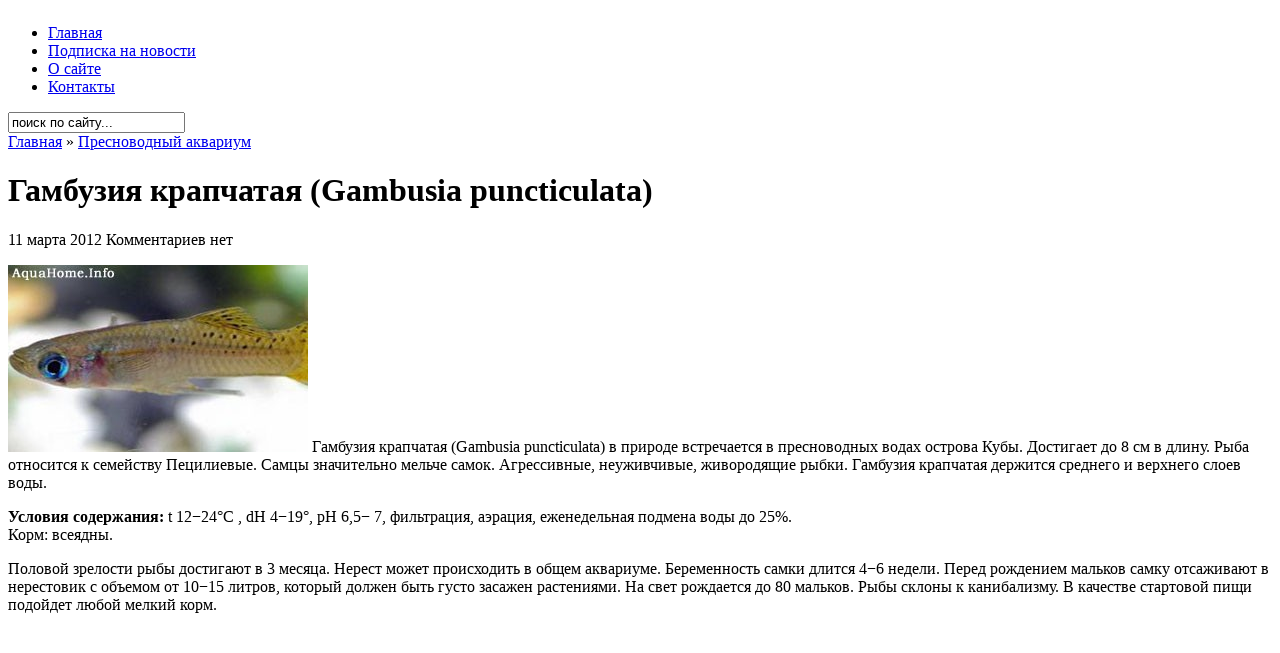

--- FILE ---
content_type: text/html; charset=UTF-8
request_url: https://aquahome.info/presnovodnyj-akvarium/gambuziya-krapchataya-gambusia-puncticulata.html
body_size: 6247
content:
<!DOCTYPE html PUBLIC "-//W3C//DTD XHTML 1.0 Transitional//EN" "http://www.w3.org/TR/xhtml1/DTD/xhtml1-transitional.dtd">
<html xmlns="http://www.w3.org/1999/xhtml" dir="ltr" lang="ru-RU-lite">

<head profile="http://gmpg.org/xfn/11">
<meta http-equiv="Content-Type" content="text/html; charset=UTF-8" />

<title>Гамбузия крапчатая (Gambusia puncticulata) - содержание, совместимость, фото</title>

<meta name="generator" content="WordPress 2.7.1" /> <!-- leave this for stats -->

<link rel="stylesheet" href="https://aquahome.info/wp-content/themes/arthemia/style.css" type="text/css" media="screen" />
<link rel="alternate" type="application/rss+xml" title="RSS 2.0" href="https://aquahome.info/feed" />
<link rel="alternate" type="text/xml" title="RSS .92" href="https://aquahome.info/feed/rss" />
<link rel="alternate" type="application/atom+xml" title="Atom 0.3" href="https://aquahome.info/feed/atom" />

<link rel="pingback" href="https://aquahome.info/xmlrpc.php" />

<link rel="icon" href="https://aquahome.info/favicon.ico" type="image/x-icon">

<link rel="shortcut icon" href="https://aquahome.info/wp-content/themes/arthemia/images/favicon.ico" />

<link rel="EditURI" type="application/rsd+xml" title="RSD" href="https://aquahome.info/xmlrpc.php?rsd" />
<link rel="wlwmanifest" type="application/wlwmanifest+xml" href="https://aquahome.info/wp-includes/wlwmanifest.xml" /> 
<meta name="generator" content="WordPress 2.7.1" />


<!-- all in one seo pack 1.4.7 [312,390] -->
<meta name="description" content="Гамбузия крапчатая (Gambusia puncticulata) - условия содержания в домашнем аквариуме. Фото и видео материалы." />
<meta name="keywords" content="гамбузия" />
<!-- /all in one seo pack -->

<!-- Start Of Script Generated By cforms v10.4.1 [Oliver Seidel | www.deliciousdays.com] -->
<link rel="stylesheet" type="text/css" href="https://aquahome.info/wp-content/plugins/cforms/styling/wide_form.css" />
<script type="text/javascript" src="https://aquahome.info/wp-content/plugins/cforms/js/cforms.js"></script>
<script type="text/javascript" src="https://aquahome.info/wp-content/plugins/cforms/js/calendar.js"></script>
<script type="text/javascript">
	var cforms = jQuery.noConflict();
	Date.dayNames = ["S","M","T","W","T","F","S"];
	Date.abbrDayNames = ["S","M","T","W","T","F","S"];
	Date.monthNames = ["January","February","March","April","May","June","July","August","September","October","November","December"];
	Date.abbrMonthNames = ["January","February","March","April","May","June","July","August","September","October","November","December"];
	Date.firstDayOfWeek = 0;
	
	Date.fullYearStart = "20";
	cforms.dpText = { TEXT_PREV_YEAR:"Previous Year",TEXT_PREV_MONTH:"Previous Month",TEXT_NEXT_YEAR:"Next Year",TEXT_NEXT_MONTH:"Next Month",TEXT_CLOSE:"Close",TEXT_CHOOSE_DATE:"Choose Date",ROOT:"https://aquahome.info/wp-content/plugins/cforms"};
	cforms(function() { Date.format = "dd/mm/yyyy"; cforms(".cf_date").datePicker( {startDate:"01/01/1899",verticalOffset:10,horizontalOffset:5,horizontalPosition:1 } ); Date.format = "dd.mm.yyyy"; });
</script>
<!-- End Of Script Generated By cforms -->


<!-- Start Of Script Generated By WP-PageNavi 2.40 -->
<link rel="stylesheet" href="https://aquahome.info/wp-content/themes/arthemia/pagenavi-css.css" type="text/css" media="screen" />
<!-- End Of Script Generated By WP-PageNavi 2.40 -->

<!-- Start Of Script Generated By WP-Polls 2.40 -->
<script type="text/javascript">
/* <![CDATA[ */
	var polls_ajax_url = 'https://aquahome.info/wp-content/plugins/wp-polls/wp-polls.php';
	var polls_text_wait = 'Your last request is still being processed. Please wait a while ...';
	var polls_text_valid = 'Please choose a valid poll answer.';
	var polls_text_multiple = 'Maximum number of choices allowed:';
	var poll_show_loading = 1;
	var poll_show_fading = 1;
/* ]]> */
</script>
<script type='text/javascript' src='https://aquahome.info/wp-includes/js/tw-sack.js?ver=1.6.1'></script>
<script type='text/javascript' src='https://aquahome.info/wp-content/plugins/wp-polls/polls-js-packed.js?ver=2.40'></script>
<link rel='stylesheet' href='https://aquahome.info/wp-content/plugins/wp-polls/polls-css.css?ver=2.40' type='text/css' media='all' />
<style type="text/css">
.wp-polls .pollbar {
	margin: 1px;
	font-size: 6px;
	line-height: 8px;
	height: 8px;
	background-image: url('https://aquahome.info/wp-content/plugins/wp-polls/images/default/pollbg.gif');
	border: 1px solid #c8c8c8;
}
</style>
<!-- End Of Script Generated By WP-Polls 2.40 -->









</head>
<body>

<div id="head" class="clearfloat">

<div class="clearfloat">
	<div id="logo" class="left">
	<a href="https://aquahome.info/"><img src="https://aquahome.info/wp-content/themes/arthemia/images/logo.png" width="295px" height="60px" alt="" /></a>
	
	</div>

	<div class="right">
	
	
	<img src="https://aquahome.info/wp-content/themes/arthemia/images/banners/wide.jpg" alt="" width="468px" height="60px"  />
	
	
	
	
	</div>

</div>

<div id="navbar" class="clearfloat">

<ul id="page-bar" class="left clearfloat">

<li><a href="https://aquahome.info/">Главная</a></li>

<li class="page_item page-item-13340"><a href="https://aquahome.info/podpiska-na-novosti" title="Подписка на новости">Подписка на новости</a></li>
<li class="page_item page-item-10"><a href="https://aquahome.info/o-sajte" title="О сайте">О сайте</a></li>
<li class="page_item page-item-8"><a href="https://aquahome.info/kontakty" title="Контакты">Контакты</a></li>

</ul>

<form method="get" id="searchform" class="left" action="https://aquahome.info/">
<div>
<input type="text" value="поиск по сайту..." value="" name="s" id="s" onfocus="this.value=''" title="поиск по сайту...." /><input type="image" src="https://aquahome.info/wp-content/themes/arthemia/images/magnify.gif" id="searchsubmit" />

</div>
</form>
</div>

</div>

<div id="page" class="clearfloat">
	<div id="content">
	
	
	<div class="post" id="post-7695">
	
	<span class="breadcrumbs"><a href="https://aquahome.info/">Главная</a> &raquo; <a href="https://aquahome.info/category/presnovodnyj-akvarium" title="Просмотреть все записи в Пресноводный аквариум" rel="category tag">Пресноводный аквариум</a></span>
	
	<h1 class="title">Гамбузия крапчатая (Gambusia puncticulata)</h1>
	
	

	
	<div id="stats">
<span>11 марта 2012</span>
<span></span>
<span>Комментариев нет</span></div>


	<div class="entry clearfloat">
	
	<p> <img src="https://aquahome.info/wp-content/uploads/2012/03/gambusia-puncticulata.jpg" alt="Гамбузия крапчатая " title="Гамбузия крапчатая " width="300" height="187" class="alignleft size-full wp-image-15890" /> Гамбузия крапчатая (Gambusia puncticulata) в природе встречается в пресноводных водах острова Кубы. Достигает до 8 см в длину. Рыба относится к семейству Пецилиевые. Самцы значительно мельче самок. Агрессивные, неуживчивые, живородящие рыбки. Гамбузия крапчатая держится среднего и верхнего слоев воды.<span id="more-7695"></span></p>
<p><strong>Условия содержания:</strong> t 12&minus;24°С , dH 4&minus;19°, рH 6,5&minus; 7, фильтрация, аэрация, еженедельная подмена воды до 25%.<br />
Корм: всеядны.</p>
<p>Половой зрелости рыбы достигают в 3 месяца. Нерест может происходить в общем аквариуме. Беременность самки длится 4&minus;6 недели. Перед рождением мальков самку отсаживают в нерестовик с объемом от 10&minus;15 литров, который должен быть густо засажен растениями. На свет рождается до 80 мальков.  Рыбы склоны к канибализму. В качестве стартовой пищи подойдет любой мелкий корм.  </p>
<p><iframe width="560" height="315" src="https://www.youtube.com/embed/-oDAzu7k_qM" title="YouTube video player" frameborder="0" allow="accelerometer; autoplay; clipboard-write; encrypted-media; gyroscope; picture-in-picture" allowfullscreen></iframe></p>

		
	</div>

	<div id="tools">

<div style="float:left;"> 


</div>

	<div style="float:right;display:block;"></div>
	</div>

	</div>
	

<script type="text/javascript">(function() {
  if (window.pluso)if (typeof window.pluso.start == "function") return;
  if (window.ifpluso==undefined) { window.ifpluso = 1;
    var d = document, s = d.createElement('script'), g = 'getElementsByTagName';
    s.type = 'text/javascript'; s.charset='UTF-8'; s.async = true;
    s.src = ('https:' == window.location.protocol ? 'https' : 'http')  + '://share.pluso.ru/pluso-like.js';
    var h=d[g]('body')[0];
    h.appendChild(s);
  }})();</script>
<div class="pluso" data-background="none;" data-options="medium,square,line,horizontal,counter,sepcounter=1,theme=14" data-services="vkontakte,odnoklassniki,facebook,twitter,google,moimir"></div>




	
	
	<div class="related"> 

<!-- Generated by Simple Tags 1.6.4 - http://wordpress.org/extend/plugins/simple-tags -->
	<h4>Еще по теме...</h4>
	<ul class="st-related-posts">
	<li><a href="https://aquahome.info/presnovodnyj-akvarium/gambuziya-gambusia-affinis.html" title="Рыбка Гамбузия (Gambusia affinis) (14 Июль 2011)">Рыбка Гамбузия (Gambusia affinis)</a> </li>
	<li><a href="https://aquahome.info/presnovodnyj-akvarium/gambuziya-xolbruka-gambusia-holbrooki.html" title="Гамбузия Хольбрука (Gambusia holbrooki) (25 Сентябрь 2012)">Гамбузия Хольбрука (Gambusia holbrooki)</a> </li>
</ul>

<br />
<script type="text/javascript"><!--
google_ad_client = "pub-4337686983377617";
/* AquaHome 468x60, в связных записях */
google_ad_slot = "5334437753";
google_ad_width = 468;
google_ad_height = 60;
//-->
</script>
<script type="text/javascript"
src="http://pagead2.googlesyndication.com/pagead/show_ads.js">
</script></div>
	
	




	
	
	
	
	<div id="comments">
	
<!-- You can start editing here. -->



			<!-- If comments are open, but there are no comments. -->

	 



<h3 id="respond">Оставить комментарий</h3>


<form action="https://aquahome.info/wp-comments-post.php" method="post" id="commentform">




<p><input type="text" name="author" id="author" value="" size="22" tabindex="1" class="field" />
<label for="author"><small>Имя (обязательно)</small></label></p>

<p><input type="text" name="email" id="email" value="" size="22" tabindex="2" class="field" />
<label for="email"><small>Почта (не публикуется) (обязательно)</small></label></p>

<p><input type="text" name="url" id="url" value="" size="22" tabindex="3" class="field" />
<label for="url"><small>Сайт</small></label></p>


<p><textarea name="comment" id="comment" cols="100%" rows="15" tabindex="4"></textarea></p>

 	<p><input type="text" name="mcspvalue" id="mcspvalue" value="" size="22" tabindex="4"class="field" />
	<label for="mcspvalue"><small>Сколько будет: три + девять ?</small></label>
	<input type="hidden" name="mcspinfo" value="ba9d7" />
</p>





<p><input name="submit" class="searchbutton" type="submit" id="submit" tabindex="5" value="Ок, отправить!" />
<input type="hidden" name="comment_post_ID" value="7695" />
</p>


</form>




	</div>

	
	
	
	
	<br />
	
	





	
	
	
	
	
	
	
	
	
	
	
		
	



	</div>

<div id="sidebar">

<div id="sidebar-ads">
<script async src="https://pagead2.googlesyndication.com/pagead/js/adsbygoogle.js"></script>
<!-- AquaHome 300x250, главный баннер -->
<ins class="adsbygoogle"
     style="display:inline-block;width:300px;height:250px"
     data-ad-client="ca-pub-4337686983377617"
     data-ad-slot="7689751796"></ins>
<script>
     (adsbygoogle = window.adsbygoogle || []).push({});
</script>

</div>
  
  

  
  
  
  
<div id="sidebar-top"> 











<h3>Семейства рыб</h3>
<ul>
<li><a href="https://aquahome.info/presnovodnyj-akvarium/anabasovye-ili-labirintovye-anabantidae.html">Анабасовые, или Лабиринтовые</a></li>
<li><a href="https://aquahome.info/presnovodnyj-akvarium/apteronotovye-apteronotidae.html">Аптеронотовые</a></li>
<li><a href="https://aquahome.info/presnovodnyj-akvarium/aterinovye-atherinidae.html">Атериновые</a></li>
<li><a href="https://aquahome.info/presnovodnyj-akvarium/baxromchatousye-ili-peristousye-somy-mochokidae.html">Бахромчатоусые, или Перистоусые сомы</a></li>
<li><a href="https://aquahome.info/presnovodnyj-akvarium/bronyakovye-ili-bokocheshujnikovye-somy-doradidae.html">Броняковые, или Бокочешуйниковые сомы</a></li>
<li><a href="https://aquahome.info/presnovodnyj-akvarium/bychkovye-gobiidae.html">Бычковые</a></li>
<li><a href="https://aquahome.info/presnovodnyj-akvarium/vyunovye-cobitidae.html">Вьюновые</a></li>
<li><a href="https://aquahome.info/presnovodnyj-akvarium/gudievye-goodeidae.html">Гудиевые</a></li>
<li><a href="https://aquahome.info/presnovodnyj-akvarium/iglobryuxie-ili-chetyrexzubye-tetraodontidae.html">Иглобрюхие, или Четырехзубые </a></li>
<li><a href="https://aquahome.info/presnovodnyj-akvarium/karpovye-cyprinidae.html">Карповые</a></li>
<li><a href="https://aquahome.info/presnovodnyj-akvarium/karpozubye-cyprinodontidae.html">Карпозубые</a></li>
<li><a href="https://aquahome.info/presnovodnyj-akvarium/klinobryuxie-ili-gasteropelekovye-gasteropelecidae.html">Клинобрюхие, или Гастеропелековые </a></li>
<li><a href="https://aquahome.info/presnovodnyj-akvarium/kolchuzhnye-somy-ili-lorikarievye-somy-loricariidae.html">Кольчужные сомы, или Лорикариевые</a></li>
<li><a href="https://aquahome.info/presnovodnyj-akvarium/kurimatovye-curimatidae.html">Куриматовые</a></li>
<li><a href="https://aquahome.info/presnovodnyj-akvarium/meshkozhabernye-somy-heteropneustidae.html">Мешкожаберные сомы</a></li>
<li><a href="https://aquahome.info/presnovodnyj-akvarium/notopterovye-ili-spinoperye-notopteridae.html">Нотоптеровые, или Cпиноперые</a></li>
<li><a href="https://aquahome.info/presnovodnyj-akvarium/pancirnye-somy-ili-kallixtovye-somy-callichthyidae.html">Панцирные, или Каллихтовые сомы</a></li>
<li><a href="https://aquahome.info/presnovodnyj-akvarium/pecilievye-ili-gambuzievye-poeciliidae.html">Пецилиевые, или Гамбузиевые</a></li>
<li><a href="https://aquahome.info/presnovodnyj-akvarium/pimelodovye-ili-antennousye-somy-pimelodidae.html">Пимелодовые, или Антенноусые сомы</a></li>
<li><a href="https://aquahome.info/presnovodnyj-akvarium/polurylye-hemirhamphidae.html">Полурылые</a></li>
<li><a href="https://aquahome.info/presnovodnyj-akvarium/raduzhnicy-melanotaeniidae.html">Радужницы</a></li>
<li><a href="https://aquahome.info/presnovodnyj-akvarium/xakovye-somy-chacidae.html">Хаковые сомы</a></li>
<li><a href="https://aquahome.info/presnovodnyj-akvarium/xaracinovye-characidae.html">Харациновые</a></li>
<li><a href="https://aquahome.info/presnovodnyj-akvarium/507.html">Хоботнорылые</a></li>
<li><a href="https://aquahome.info/presnovodnyj-akvarium/cixlidy-ili-cixlovye-cichlidae.html">Цихлиды</a></li>
<li><a href="https://aquahome.info/presnovodnyj-akvarium/shilbovye-somy-schilbeidae.html">Шильбовые сомы</a></li>
<li><a href="https://aquahome.info/presnovodnyj-akvarium/shirokogolovye-somy-ili-aspredovye-aspredinidae.html">Широкоголовые сомы, или Аспредовые </a></li>
<li><a href="https://aquahome.info/presnovodnyj-akvarium/elektricheskie-somy-malapteruridae.html">Электрические сомы</a></li>

</ul>



</div>


<div id="sidebar-middle" class="clearfloat"> 
<div id="sidebar-left">
 		
 
<ul></ul>
</div>  

<div id="sidebar-right">
 		

</div> 

</div>

<div id="sidebar-bottom"> 
<h3>Опрос</h3><div id="polls-4" class="wp-polls">
	<form id="polls_form_4" class="wp-polls-form" action="/presnovodnyj-akvarium/gambuziya-krapchataya-gambusia-puncticulata.html" method="post">
		<p style="display: none;"><input type="hidden" name="poll_id" value="4" /></p>
		<p style="text-align: center;"><strong>Сколько времени в неделю тратите на уход за акваримом?</strong></p><div id="polls-4-ans" class="wp-polls-ans"><ul class="wp-polls-ul">
		<li><input type="radio" id="poll-answer-20" name="poll_4" value="20" /> <label for="poll-answer-20">До 30 мин</label></li>
		<li><input type="radio" id="poll-answer-21" name="poll_4" value="21" /> <label for="poll-answer-21">До часу</label></li>
		<li><input type="radio" id="poll-answer-22" name="poll_4" value="22" /> <label for="poll-answer-22">1-1.5 часа</label></li>
		<li><input type="radio" id="poll-answer-23" name="poll_4" value="23" /> <label for="poll-answer-23">1.5-2 часа</label></li>
		<li><input type="radio" id="poll-answer-24" name="poll_4" value="24" /> <label for="poll-answer-24">2-3 часов</label></li>
		<li><input type="radio" id="poll-answer-25" name="poll_4" value="25" /> <label for="poll-answer-25">3-5 часов</label></li>
		<li><input type="radio" id="poll-answer-26" name="poll_4" value="26" /> <label for="poll-answer-26">Больше 5 часов</label></li>
		<li><input type="radio" id="poll-answer-27" name="poll_4" value="27" /> <label for="poll-answer-27">Вообще не трачу времени на свой аквариум</label></li>
		</ul><p style="text-align: center;"><input type="button" name="vote" value="   Голос   " class="Buttons" onclick="poll_vote(4);" onkeypress="poll_result(4);" /></p><p style="text-align: center;"><a href="#ViewPollResults" onclick="poll_result(4); return false;" onkeypress="poll_result(4); return false;" title="Просмотреть результаты опроса">Просмотреть результаты</a></p></div>
	</form>
</div>
<div id="polls-4-loading" class="wp-polls-loading"><img src="https://aquahome.info/wp-content/plugins/wp-polls/images/loading.gif" width="16" height="16" alt="Loading ..." title="Loading ..." class="wp-polls-image" />&nbsp;Loading ...</div>
								<div class="textwidget"></div>
		 </div>   











</div></div>  

<div id="front-popular" class="clearfloat">

<div id="recentpost" class="clearfloat">
<h4>© 2011-2022 www.AquaHome.Info</h4>
 		
</div> 		

<div id="mostcommented" class="clearfloat">
<h4>  Первый онлайн журнал об аквариумистике         </h4>


 
</div>

<div id="recent_comments" class="clearfloat">
<h4>Все права защищены       </h4>





 


</div>

</div>




<!--LiveInternet counter--><script type="text/javascript"><!--
document.write("<a href='http://www.liveinternet.ru/click' "+
"target=_blank><img src='//counter.yadro.ru/hit?t26.1;r"+
escape(document.referrer)+((typeof(screen)=="undefined")?"":
";s"+screen.width+"*"+screen.height+"*"+(screen.colorDepth?
screen.colorDepth:screen.pixelDepth))+";u"+escape(document.URL)+
";"+Math.random()+
"' alt='' title='LiveInternet: показано число посетителей за"+
" сегодня' "+
"border='0' width='88' height='15'><\/a>")
//--></script><!--/LiveInternet-->


<!-- Yandex.Metrika counter -->
<script type="text/javascript" >
    (function (d, w, c) {
        (w[c] = w[c] || []).push(function() {
            try {
                w.yaCounter50274433 = new Ya.Metrika2({
                    id:50274433,
                    clickmap:true,
                    trackLinks:true,
                    accurateTrackBounce:true
                });
            } catch(e) { }
        });

        var n = d.getElementsByTagName("script")[0],
            s = d.createElement("script"),
            f = function () { n.parentNode.insertBefore(s, n); };
        s.type = "text/javascript";
        s.async = true;
        s.src = "https://mc.yandex.ru/metrika/tag.js";

        if (w.opera == "[object Opera]") {
            d.addEventListener("DOMContentLoaded", f, false);
        } else { f(); }
    })(document, window, "yandex_metrika_callbacks2");
</script>
<noscript><div><img src="https://mc.yandex.ru/watch/50274433" style="position:absolute; left:-9999px;" alt="" /></div></noscript>
<!-- /Yandex.Metrika counter -->

--- FILE ---
content_type: text/html; charset=utf-8
request_url: https://www.google.com/recaptcha/api2/aframe
body_size: 267
content:
<!DOCTYPE HTML><html><head><meta http-equiv="content-type" content="text/html; charset=UTF-8"></head><body><script nonce="zf078ZoY2lYf2T-HDe05Rg">/** Anti-fraud and anti-abuse applications only. See google.com/recaptcha */ try{var clients={'sodar':'https://pagead2.googlesyndication.com/pagead/sodar?'};window.addEventListener("message",function(a){try{if(a.source===window.parent){var b=JSON.parse(a.data);var c=clients[b['id']];if(c){var d=document.createElement('img');d.src=c+b['params']+'&rc='+(localStorage.getItem("rc::a")?sessionStorage.getItem("rc::b"):"");window.document.body.appendChild(d);sessionStorage.setItem("rc::e",parseInt(sessionStorage.getItem("rc::e")||0)+1);localStorage.setItem("rc::h",'1768794147741');}}}catch(b){}});window.parent.postMessage("_grecaptcha_ready", "*");}catch(b){}</script></body></html>